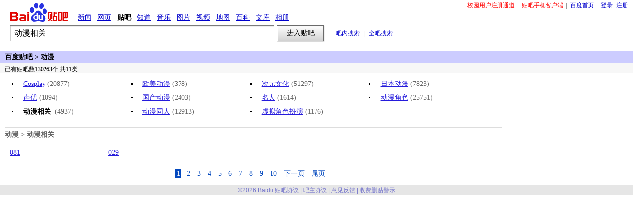

--- FILE ---
content_type: text/html; charset=GBK
request_url: https://c.tieba.baidu.com/f/fdir?fd=%E5%8A%A8%E6%BC%AB&ie=utf-8&sd=%E5%8A%A8%E6%BC%AB%E7%9B%B8%E5%85%B3&ie=utf-8
body_size: 3924
content:

<!DOCTYPE html>
<!--STATUS OK-->
<html>
<head>
<meta charset="gbk">
<title>动漫相关_动漫目录_贴吧目录 </title>
<link rel="shortcut icon" href="//tb2.bdstatic.com/tb/favicon.ico" />
<link rel="apple-touch-icon" href="http://tb2.bdstatic.com/tb/wap/img/touch.png" />
<!--[if lt IE 9]>
<script language="javascript">
(function(){
var tags = ['header','footer','figure','figcaption','details','summary','hgroup','nav','aside','article','section','mark','abbr','meter','output','progress','time','video','audio','canvas','dialog'];
for(var i=tags.length - 1;i>-1;i--){ document.createElement(tags[i]);}
})();
</script>
<![endif]-->
<style>
header,footer,section,article,aside,nav,figure{display:block;margin:0;padding:0;border:0;}
</style>
<script>
var _VERSION = null;
</script>
<link rel="stylesheet" href="//tieba.baidu.com/tb/static-global/style/tb_common.css?v=1768622110" />
<link rel="stylesheet" href="//tieba.baidu.com/tb/static-global/style/tb_common_lazy.css?v=1768622110" />
<link rel="stylesheet" href="//tieba.baidu.com/tb/static-global/style/tb_ui.css?v=1768622110" />
<script src="//tieba.baidu.com/tb/static-global/lib/tb_lib.js?v=1768622110" ></script>
<script src="//tb1.bdstatic.com/tb/js/Fe.js?v=1768622110" ></script>
<script src="//tieba.baidu.com/tb/static-member/js/common_logic_frozen.js?v=1768622110" ></script>
<script src="//tieba.baidu.com/tb/static-global/lib/tb_ui.js?v=1768622110" ></script>
<script type="text/javascript">
var PageData = {
'tbs' : "d",
'pid' : "d",
'user' : {"is_login":false,"id":0,"sid":"","protrait":"00000000","name":"","no_un":0,"mobilephone":"","email":""}};
var TbConf = {
'domain' : {"TB_STATIC":"//tb1.bdstatic.com/","TB":"http://tieba.baidu.com/","PASSPORT":"http://passport.baidu.com/","MSG":"http://msg.baidu.com/","SPACE":"http://hi.baidu.com/","UFACE":"//gss0.bdstatic.com/6LZ1dD3d1sgCo2Kml5_Y_D3/","IMGSRC":"http://imgsrc.baidu.com/","ZYQ_AD":"http://a.baidu.com/","ZYQ_SMALL_PIC":"http://imgsrc.baidu.com/forum/abpic/item/","TB_UPLOAD":"http://upload.tieba.baidu.com/","TB_STATIC_NEW":"//tb1.bdstatic.com/"}};
var Env = {};
Env.server_time = 1768622110000;
PageData.user.name_url = "";
</script>
<link rel="stylesheet" href="//tb1.bdstatic.com/tb/static-forum/style/dir.css?v=1660573368" type="text/css" />
<script src="//tb1.bdstatic.com/tb/static-forum/js/dir.js?v=1660573368" type="text/javascript"></script>
</head>
<body>
<div id="local_flash_cnt"></div>
<div id="head" class="search search_theme_1 clearfix">
<div class="s_nav">
<a href="/" class="s_logo" title="到贴吧首页"></a>
<div class="s_tab hdtag">
<a href="http://news.baidu.com/ns?cl=2&rn=20&tn=news&" param="word" >新闻</a>&#12288;<a href="http://www.baidu.com/s?cl=3&" param="wd" >网页</a>&#12288;<b>贴吧</b>&#12288;<a href="http://zhidao.baidu.com/q?ct=17&pn=0&tn=ikaslist&rn=10&" param="word" >知道</a>&#12288;<a param="key" href="http://music.baidu.com/search?fr=tieba&">音乐</a>&#12288;<a href="http://image.baidu.com/i?tn=baiduimage&ct=201326592&lm=-1&cl=2&" param="word" >图片</a>&#12288;<a href="http://video.baidu.com/v?ct=301989888&rn=20&pn=0&db=0&s=21&" param="word" >视频</a>&#12288;<a href="http://map.baidu.com/m?fr=map006&" param="word" >地图</a>&#12288;<a href="http://baike.baidu.com/" param="searchword/?pic=1&fr=tieba&word" >百科</a>&#12288;<a href="http://wenku.baidu.com/search?" param="word" >文库</a>&#12288;<a href="http://xiangce.baidu.com/home" class="j_xiangce_tab">相册</a>
</div>
</div>
<div>
<form name="f1" id="tb_header_search_form" class="f" action="/f">
<input autocomplete="off" size="42" tabindex="1" id="wd1" name="kw" class="s_ipt i tb_header_search_input" maxlength="100" value="动漫相关" /><span class="s_btn_wr"><input id="search_submit" type="submit" value="进入贴吧" class="s_btn" onmousedown="this.className='s_btn s_btn_h'" onmouseout="this.className='s_btn'" /></span><span class="s_tools"><a class="j_benba_search" href="#" onclick="return false;">吧内搜索</a>|<a href="#" class="j_global_search" onclick="return false;">全吧搜索</a></span>
</form>
<p class="switch_radios"  style="display:none;"  >
<input id="nowtb" type="radio" name="tb" class="nowtb" style="display:none"/><label for="nowtb" style="display:none">吧内搜索</label>
<input id="searchtb" type="radio" name="tb" class="searchtb" /><label for="searchtb">搜贴</label>
<input id="jointb" type="radio" name="tb" checked="checked" class="jointb"><label for="jointb">搜吧</label>
<input id="authortb" type="radio" name="tb" class="authortb" /><label for="authortb">搜人</label>
</p>
</div>
</div>
<h2 id="root_dir">百度贴吧 &gt; 动漫</h2>
<div id="total_bar">已有贴吧数130263个&nbsp;共11类</div>


<div class="layout grid-m0s255" id="container" style="min-width:870px">
<div class="minwidth" style="_border-left-width:870px">
<div class="layout_wrap" style="_margin-left:-870px">
<div class="col-main">
<div class="main-wrap">
<div id="dir_content_main">
	<div class="root_dir_box">
		<!--二级目录列表start-->	  
						<table width="100%" border="0" cellspacing="0" cellpadding="0">
	<tr>
		<td>
			<ul>
						<li>
										<a href="/f/fdir?fd=%B6%AF%C2%FE&sd=Cosplay" target="_self">Cosplay</a>
					(20877)												
				</li>
						<li>
										<a href="/f/fdir?fd=%B6%AF%C2%FE&sd=%C5%B7%C3%C0%B6%AF%C2%FE" target="_self">欧美动漫</a>
					(378)												
				</li>
						<li>
										<a href="/f/fdir?fd=%B6%AF%C2%FE&sd=%B4%CE%D4%AA%CE%C4%BB%AF" target="_self">次元文化</a>
					(51297)												
				</li>
						<li>
										<a href="/f/fdir?fd=%B6%AF%C2%FE&sd=%C8%D5%B1%BE%B6%AF%C2%FE" target="_self">日本动漫</a>
					(7823)												
				</li>
						<li>
										<a href="/f/fdir?fd=%B6%AF%C2%FE&sd=%C9%F9%D3%C5" target="_self">声优</a>
					(1094)												
				</li>
						<li>
										<a href="/f/fdir?fd=%B6%AF%C2%FE&sd=%B9%FA%B2%FA%B6%AF%C2%FE" target="_self">国产动漫</a>
					(2403)												
				</li>
						<li>
										<a href="/f/fdir?fd=%B6%AF%C2%FE&sd=%C3%FB%C8%CB" target="_self">名人</a>
					(1614)												
				</li>
						<li>
										<a href="/f/fdir?fd=%B6%AF%C2%FE&sd=%B6%AF%C2%FE%BD%C7%C9%AB" target="_self">动漫角色</a>
					(25751)												
				</li>
						<li>
										<b>动漫相关</b>
					(4937)												
				</li>
						<li>
										<a href="/f/fdir?fd=%B6%AF%C2%FE&sd=%B6%AF%C2%FE%CD%AC%C8%CB" target="_self">动漫同人</a>
					(12913)												
				</li>
						<li>
										<a href="/f/fdir?fd=%B6%AF%C2%FE&sd=%D0%E9%C4%E2%BD%C7%C9%AB%B0%E7%D1%DD" target="_self">虚拟角色扮演</a>
					(1176)												
				</li>
				</ul>
		</td>
	</tr>
</table>
		<!--二级目录列表end-->		
	</div>
	<h2 id="sub_dir">动漫 &gt; <span id="cur_second_class">动漫相关</span></h2>
	<div class="sub_dir_box">
		<div id="categoryChangeTip">
	        <div class="category">大学类贴吧已全新改版，给大家提供更加自由和融洽的交流环境。<br>
	        您可以去<a href="/club/class/dir/college" target="_blank">新版大学目录</a>查找学校，加入或创建自己的班级，和您的大学同窗好友亲密畅谈，分享心情。
	        </div>
	    </div>		    
		<!--贴吧列表start-->	  
						<table width="100%" border="0" cellspacing="0" cellpadding="0">		
	
	<tr >
		<td width='20%'>
			<a href='http://tieba.baidu.com/f?kw=081' target='_blank'>081</a>
		</td>
		<td width='20%'>
			<a href='http://tieba.baidu.com/f?kw=029' target='_blank'>029</a>
		</td>
		<td width='20%'>
			<a href='http://tieba.baidu.com/f?kw=' target='_blank'></a>
		</td>
		<td width='20%'>
			<a href='http://tieba.baidu.com/f?kw=' target='_blank'></a>
		</td>
		<td width='20%'>
			<a href='http://tieba.baidu.com/f?kw=' target='_blank'></a>
		</td>
						
	</tr>
	
	<tr class="even">
		<td width='20%'>
			<a href='http://tieba.baidu.com/f?kw=' target='_blank'></a>
		</td>
		<td width='20%'>
			<a href='http://tieba.baidu.com/f?kw=' target='_blank'></a>
		</td>
		<td width='20%'>
			<a href='http://tieba.baidu.com/f?kw=' target='_blank'></a>
		</td>
		<td width='20%'>
			<a href='http://tieba.baidu.com/f?kw=' target='_blank'></a>
		</td>
		<td width='20%'>
			<a href='http://tieba.baidu.com/f?kw=' target='_blank'></a>
		</td>
						
	</tr>
	
	<tr >
		<td width='20%'>
			<a href='http://tieba.baidu.com/f?kw=' target='_blank'></a>
		</td>
		<td width='20%'>
			<a href='http://tieba.baidu.com/f?kw=' target='_blank'></a>
		</td>
		<td width='20%'>
			<a href='http://tieba.baidu.com/f?kw=' target='_blank'></a>
		</td>
		<td width='20%'>
			<a href='http://tieba.baidu.com/f?kw=' target='_blank'></a>
		</td>
		<td width='20%'>
			<a href='http://tieba.baidu.com/f?kw=' target='_blank'></a>
		</td>
						
	</tr>
	
	<tr class="even">
		<td width='20%'>
			<a href='http://tieba.baidu.com/f?kw=' target='_blank'></a>
		</td>
		<td width='20%'>
			<a href='http://tieba.baidu.com/f?kw=' target='_blank'></a>
		</td>
		<td width='20%'>
			<a href='http://tieba.baidu.com/f?kw=' target='_blank'></a>
		</td>
		<td width='20%'>
			<a href='http://tieba.baidu.com/f?kw=' target='_blank'></a>
		</td>
		<td width='20%'>
			<a href='http://tieba.baidu.com/f?kw=' target='_blank'></a>
		</td>
						
	</tr>
	
	<tr >
		<td width='20%'>
			<a href='http://tieba.baidu.com/f?kw=' target='_blank'></a>
		</td>
		<td width='20%'>
			<a href='http://tieba.baidu.com/f?kw=' target='_blank'></a>
		</td>
		<td width='20%'>
			<a href='http://tieba.baidu.com/f?kw=' target='_blank'></a>
		</td>
		<td width='20%'>
			<a href='http://tieba.baidu.com/f?kw=' target='_blank'></a>
		</td>
		<td width='20%'>
			<a href='http://tieba.baidu.com/f?kw=' target='_blank'></a>
		</td>
						
	</tr>
	
	<tr class="even">
		<td width='20%'>
			<a href='http://tieba.baidu.com/f?kw=' target='_blank'></a>
		</td>
		<td width='20%'>
			<a href='http://tieba.baidu.com/f?kw=' target='_blank'></a>
		</td>
		<td width='20%'>
			<a href='http://tieba.baidu.com/f?kw=' target='_blank'></a>
		</td>
		<td width='20%'>
			<a href='http://tieba.baidu.com/f?kw=' target='_blank'></a>
		</td>
		<td width='20%'>
			<a href='http://tieba.baidu.com/f?kw=' target='_blank'></a>
		</td>
						
	</tr>
	
	<tr >
		<td width='20%'>
			<a href='http://tieba.baidu.com/f?kw=' target='_blank'></a>
		</td>
		<td width='20%'>
			<a href='http://tieba.baidu.com/f?kw=' target='_blank'></a>
		</td>
		<td width='20%'>
			<a href='http://tieba.baidu.com/f?kw=' target='_blank'></a>
		</td>
		<td width='20%'>
			<a href='http://tieba.baidu.com/f?kw=' target='_blank'></a>
		</td>
		<td width='20%'>
			<a href='http://tieba.baidu.com/f?kw=' target='_blank'></a>
		</td>
						
	</tr>
	
	<tr class="even">
		<td width='20%'>
			<a href='http://tieba.baidu.com/f?kw=' target='_blank'></a>
		</td>
		<td width='20%'>
			<a href='http://tieba.baidu.com/f?kw=' target='_blank'></a>
		</td>
		<td width='20%'>
			<a href='http://tieba.baidu.com/f?kw=' target='_blank'></a>
		</td>
		<td width='20%'>
			<a href='http://tieba.baidu.com/f?kw=' target='_blank'></a>
		</td>
		<td width='20%'>
			<a href='http://tieba.baidu.com/f?kw=' target='_blank'></a>
		</td>
						
	</tr>
	
	<tr >
		<td width='20%'>
			<a href='http://tieba.baidu.com/f?kw=' target='_blank'></a>
		</td>
		<td width='20%'>
			<a href='http://tieba.baidu.com/f?kw=' target='_blank'></a>
		</td>
		<td width='20%'>
			<a href='http://tieba.baidu.com/f?kw=' target='_blank'></a>
		</td>
		<td width='20%'>
			<a href='http://tieba.baidu.com/f?kw=' target='_blank'></a>
		</td>
		<td width='20%'>
			<a href='http://tieba.baidu.com/f?kw=' target='_blank'></a>
		</td>
						
	</tr>
	
	<tr class="even">
		<td width='20%'>
			<a href='http://tieba.baidu.com/f?kw=' target='_blank'></a>
		</td>
		<td width='20%'>
			<a href='http://tieba.baidu.com/f?kw=' target='_blank'></a>
		</td>
		<td width='20%'>
			<a href='http://tieba.baidu.com/f?kw=' target='_blank'></a>
		</td>
		<td width='20%'>
			<a href='http://tieba.baidu.com/f?kw=' target='_blank'></a>
		</td>
		<td width='20%'>
			<a href='http://tieba.baidu.com/f?kw=' target='_blank'></a>
		</td>
						
	</tr>
	
	<tr >
		<td width='20%'>
			<a href='http://tieba.baidu.com/f?kw=' target='_blank'></a>
		</td>
		<td width='20%'>
			<a href='http://tieba.baidu.com/f?kw=' target='_blank'></a>
		</td>
		<td width='20%'>
			<a href='http://tieba.baidu.com/f?kw=' target='_blank'></a>
		</td>
		<td width='20%'>
			<a href='http://tieba.baidu.com/f?kw=' target='_blank'></a>
		</td>
		<td width='20%'>
			<a href='http://tieba.baidu.com/f?kw=' target='_blank'></a>
		</td>
						
	</tr>
	
	<tr class="even">
		<td width='20%'>
			<a href='http://tieba.baidu.com/f?kw=' target='_blank'></a>
		</td>
		<td width='20%'>
			<a href='http://tieba.baidu.com/f?kw=' target='_blank'></a>
		</td>
		<td width='20%'>
			<a href='http://tieba.baidu.com/f?kw=' target='_blank'></a>
		</td>
		<td width='20%'>
			<a href='http://tieba.baidu.com/f?kw=' target='_blank'></a>
		</td>
		<td width='20%'>
			<a href='http://tieba.baidu.com/f?kw=' target='_blank'></a>
		</td>
						
	</tr>
	
	<tr >
		<td width='20%'>
			<a href='http://tieba.baidu.com/f?kw=' target='_blank'></a>
		</td>
		<td width='20%'>
			<a href='http://tieba.baidu.com/f?kw=' target='_blank'></a>
		</td>
		<td width='20%'>
			<a href='http://tieba.baidu.com/f?kw=' target='_blank'></a>
		</td>
		<td width='20%'>
			<a href='http://tieba.baidu.com/f?kw=' target='_blank'></a>
		</td>
		<td width='20%'>
			<a href='http://tieba.baidu.com/f?kw=' target='_blank'></a>
		</td>
						
	</tr>
	
	<tr class="even">
		<td width='20%'>
			<a href='http://tieba.baidu.com/f?kw=' target='_blank'></a>
		</td>
		<td width='20%'>
			<a href='http://tieba.baidu.com/f?kw=' target='_blank'></a>
		</td>
		<td width='20%'>
			<a href='http://tieba.baidu.com/f?kw=' target='_blank'></a>
		</td>
		<td width='20%'>
			<a href='http://tieba.baidu.com/f?kw=' target='_blank'></a>
		</td>
		<td width='20%'>
			<a href='http://tieba.baidu.com/f?kw=' target='_blank'></a>
		</td>
						
	</tr>
	
	<tr >
		<td width='20%'>
			<a href='http://tieba.baidu.com/f?kw=' target='_blank'></a>
		</td>
		<td width='20%'>
			<a href='http://tieba.baidu.com/f?kw=' target='_blank'></a>
		</td>
		<td width='20%'>
			<a href='http://tieba.baidu.com/f?kw=' target='_blank'></a>
		</td>
		<td width='20%'>
			<a href='http://tieba.baidu.com/f?kw=' target='_blank'></a>
		</td>
		<td width='20%'>
			<a href='http://tieba.baidu.com/f?kw=' target='_blank'></a>
		</td>
						
	</tr>
	
	<tr class="even">
		<td width='20%'>
			<a href='http://tieba.baidu.com/f?kw=' target='_blank'></a>
		</td>
		<td width='20%'>
			<a href='http://tieba.baidu.com/f?kw=' target='_blank'></a>
		</td>
		<td width='20%'>
			<a href='http://tieba.baidu.com/f?kw=' target='_blank'></a>
		</td>
		<td width='20%'>
			<a href='http://tieba.baidu.com/f?kw=' target='_blank'></a>
		</td>
		<td width='20%'>
			<a href='http://tieba.baidu.com/f?kw=' target='_blank'></a>
		</td>
						
	</tr>
	
	<tr >
		<td width='20%'>
			<a href='http://tieba.baidu.com/f?kw=' target='_blank'></a>
		</td>
		<td width='20%'>
			<a href='http://tieba.baidu.com/f?kw=' target='_blank'></a>
		</td>
		<td width='20%'>
			<a href='http://tieba.baidu.com/f?kw=' target='_blank'></a>
		</td>
		<td width='20%'>
			<a href='http://tieba.baidu.com/f?kw=' target='_blank'></a>
		</td>
		<td width='20%'>
			<a href='http://tieba.baidu.com/f?kw=' target='_blank'></a>
		</td>
						
	</tr>
	
	<tr class="even">
		<td width='20%'>
			<a href='http://tieba.baidu.com/f?kw=' target='_blank'></a>
		</td>
		<td width='20%'>
			<a href='http://tieba.baidu.com/f?kw=' target='_blank'></a>
		</td>
		<td width='20%'>
			<a href='http://tieba.baidu.com/f?kw=' target='_blank'></a>
		</td>
		<td width='20%'>
			<a href='http://tieba.baidu.com/f?kw=' target='_blank'></a>
		</td>
		<td width='20%'>
			<a href='http://tieba.baidu.com/f?kw=' target='_blank'></a>
		</td>
						
	</tr>
	
	<tr >
		<td width='20%'>
			<a href='http://tieba.baidu.com/f?kw=' target='_blank'></a>
		</td>
		<td width='20%'>
			<a href='http://tieba.baidu.com/f?kw=' target='_blank'></a>
		</td>
		<td width='20%'>
			<a href='http://tieba.baidu.com/f?kw=' target='_blank'></a>
		</td>
		<td width='20%'>
			<a href='http://tieba.baidu.com/f?kw=' target='_blank'></a>
		</td>
		<td width='20%'>
			<a href='http://tieba.baidu.com/f?kw=' target='_blank'></a>
		</td>
						
	</tr>
	
	<tr class="even">
		<td width='20%'>
			<a href='http://tieba.baidu.com/f?kw=' target='_blank'></a>
		</td>
		<td width='20%'>
			<a href='http://tieba.baidu.com/f?kw=' target='_blank'></a>
		</td>
		<td width='20%'>
			<a href='http://tieba.baidu.com/f?kw=' target='_blank'></a>
		</td>
		<td width='20%'>
			<a href='http://tieba.baidu.com/f?kw=' target='_blank'></a>
		</td>
		<td width='20%'>
			<a href='http://tieba.baidu.com/f?kw=' target='_blank'></a>
		</td>
						
	</tr>
	
	<tr >
		<td width='20%'>
			<a href='http://tieba.baidu.com/f?kw=' target='_blank'></a>
		</td>
		<td width='20%'>
			<a href='http://tieba.baidu.com/f?kw=' target='_blank'></a>
		</td>
		<td width='20%'>
			<a href='http://tieba.baidu.com/f?kw=' target='_blank'></a>
		</td>
		<td width='20%'>
			<a href='http://tieba.baidu.com/f?kw=' target='_blank'></a>
		</td>
		<td width='20%'>
			<a href='http://tieba.baidu.com/f?kw=' target='_blank'></a>
		</td>
						
	</tr>
	
	<tr class="even">
		<td width='20%'>
			<a href='http://tieba.baidu.com/f?kw=' target='_blank'></a>
		</td>
		<td width='20%'>
			<a href='http://tieba.baidu.com/f?kw=' target='_blank'></a>
		</td>
		<td width='20%'>
			<a href='http://tieba.baidu.com/f?kw=' target='_blank'></a>
		</td>
		<td width='20%'>
			<a href='http://tieba.baidu.com/f?kw=' target='_blank'></a>
		</td>
		<td width='20%'>
			<a href='http://tieba.baidu.com/f?kw=' target='_blank'></a>
		</td>
						
	</tr>
	
	<tr >
		<td width='20%'>
			<a href='http://tieba.baidu.com/f?kw=' target='_blank'></a>
		</td>
		<td width='20%'>
			<a href='http://tieba.baidu.com/f?kw=' target='_blank'></a>
		</td>
		<td width='20%'>
			<a href='http://tieba.baidu.com/f?kw=' target='_blank'></a>
		</td>
		<td width='20%'>
			<a href='http://tieba.baidu.com/f?kw=' target='_blank'></a>
		</td>
		<td width='20%'>
			<a href='http://tieba.baidu.com/f?kw=' target='_blank'></a>
		</td>
						
	</tr>
	
	<tr class="even">
		<td width='20%'>
			<a href='http://tieba.baidu.com/f?kw=' target='_blank'></a>
		</td>
		<td width='20%'>
			<a href='http://tieba.baidu.com/f?kw=' target='_blank'></a>
		</td>
		<td width='20%'>
			<a href='http://tieba.baidu.com/f?kw=' target='_blank'></a>
		</td>
		<td width='20%'>
			<a href='http://tieba.baidu.com/f?kw=' target='_blank'></a>
		</td>
		<td width='20%'>
			<a href='http://tieba.baidu.com/f?kw=' target='_blank'></a>
		</td>
						
	</tr>
	
	<tr >
		<td width='20%'>
			<a href='http://tieba.baidu.com/f?kw=' target='_blank'></a>
		</td>
		<td width='20%'>
			<a href='http://tieba.baidu.com/f?kw=' target='_blank'></a>
		</td>
		<td width='20%'>
			<a href='http://tieba.baidu.com/f?kw=' target='_blank'></a>
		</td>
		<td width='20%'>
			<a href='http://tieba.baidu.com/f?kw=' target='_blank'></a>
		</td>
		<td width='20%'>
			<a href='http://tieba.baidu.com/f?kw=' target='_blank'></a>
		</td>
						
	</tr>
	
	<tr class="even">
		<td width='20%'>
			<a href='http://tieba.baidu.com/f?kw=' target='_blank'></a>
		</td>
		<td width='20%'>
			<a href='http://tieba.baidu.com/f?kw=' target='_blank'></a>
		</td>
		<td width='20%'>
			<a href='http://tieba.baidu.com/f?kw=' target='_blank'></a>
		</td>
		<td width='20%'>
			<a href='http://tieba.baidu.com/f?kw=' target='_blank'></a>
		</td>
		<td width='20%'>
			<a href='http://tieba.baidu.com/f?kw=' target='_blank'></a>
		</td>
						
	</tr>
	
	<tr >
		<td width='20%'>
			<a href='http://tieba.baidu.com/f?kw=' target='_blank'></a>
		</td>
		<td width='20%'>
			<a href='http://tieba.baidu.com/f?kw=' target='_blank'></a>
		</td>
		<td width='20%'>
			<a href='http://tieba.baidu.com/f?kw=' target='_blank'></a>
		</td>
		<td width='20%'>
			<a href='http://tieba.baidu.com/f?kw=' target='_blank'></a>
		</td>
		<td width='20%'>
			<a href='http://tieba.baidu.com/f?kw=' target='_blank'></a>
		</td>
						
	</tr>
	
	<tr class="even">
		<td width='20%'>
			<a href='http://tieba.baidu.com/f?kw=' target='_blank'></a>
		</td>
		<td width='20%'>
			<a href='http://tieba.baidu.com/f?kw=' target='_blank'></a>
		</td>
		<td width='20%'>
			<a href='http://tieba.baidu.com/f?kw=' target='_blank'></a>
		</td>
		<td width='20%'>
			<a href='http://tieba.baidu.com/f?kw=' target='_blank'></a>
		</td>
		<td width='20%'>
			<a href='http://tieba.baidu.com/f?kw=' target='_blank'></a>
		</td>
						
	</tr>
	
	<tr >
		<td width='20%'>
			<a href='http://tieba.baidu.com/f?kw=' target='_blank'></a>
		</td>
		<td width='20%'>
			<a href='http://tieba.baidu.com/f?kw=' target='_blank'></a>
		</td>
		<td width='20%'>
			<a href='http://tieba.baidu.com/f?kw=' target='_blank'></a>
		</td>
		<td width='20%'>
			<a href='http://tieba.baidu.com/f?kw=' target='_blank'></a>
		</td>
		<td width='20%'>
			<a href='http://tieba.baidu.com/f?kw=' target='_blank'></a>
		</td>
						
	</tr>
	
	<tr class="even">
		<td width='20%'>
			<a href='http://tieba.baidu.com/f?kw=' target='_blank'></a>
		</td>
		<td width='20%'>
			<a href='http://tieba.baidu.com/f?kw=' target='_blank'></a>
		</td>
		<td width='20%'>
			<a href='http://tieba.baidu.com/f?kw=' target='_blank'></a>
		</td>
		<td width='20%'>
			<a href='http://tieba.baidu.com/f?kw=' target='_blank'></a>
		</td>
		<td width='20%'>
			<a href='http://tieba.baidu.com/f?kw=' target='_blank'></a>
		</td>
						
	</tr>
	
	<tr >
		<td width='20%'>
			<a href='http://tieba.baidu.com/f?kw=' target='_blank'></a>
		</td>
		<td width='20%'>
			<a href='http://tieba.baidu.com/f?kw=' target='_blank'></a>
		</td>
		<td width='20%'>
			<a href='http://tieba.baidu.com/f?kw=' target='_blank'></a>
		</td>
		<td width='20%'>
			<a href='http://tieba.baidu.com/f?kw=' target='_blank'></a>
		</td>
		<td width='20%'>
			<a href='http://tieba.baidu.com/f?kw=' target='_blank'></a>
		</td>
						
	</tr>
	
	<tr class="even">
		<td width='20%'>
			<a href='http://tieba.baidu.com/f?kw=' target='_blank'></a>
		</td>
		<td width='20%'>
			<a href='http://tieba.baidu.com/f?kw=' target='_blank'></a>
		</td>
		<td width='20%'>
			<a href='http://tieba.baidu.com/f?kw=' target='_blank'></a>
		</td>
		<td width='20%'>
			<a href='http://tieba.baidu.com/f?kw=' target='_blank'></a>
		</td>
		<td width='20%'>
			<a href='http://tieba.baidu.com/f?kw=' target='_blank'></a>
		</td>
						
	</tr>
	
	<tr >
		<td width='20%'>
			<a href='http://tieba.baidu.com/f?kw=' target='_blank'></a>
		</td>
		<td width='20%'>
			<a href='http://tieba.baidu.com/f?kw=' target='_blank'></a>
		</td>
		<td width='20%'>
			<a href='http://tieba.baidu.com/f?kw=' target='_blank'></a>
		</td>
		<td width='20%'>
			<a href='http://tieba.baidu.com/f?kw=' target='_blank'></a>
		</td>
		<td width='20%'>
			<a href='http://tieba.baidu.com/f?kw=' target='_blank'></a>
		</td>
						
	</tr>
	
	<tr class="even">
		<td width='20%'>
			<a href='http://tieba.baidu.com/f?kw=' target='_blank'></a>
		</td>
		<td width='20%'>
			<a href='http://tieba.baidu.com/f?kw=' target='_blank'></a>
		</td>
		<td width='20%'>
			<a href='http://tieba.baidu.com/f?kw=' target='_blank'></a>
		</td>
		<td width='20%'>
			<a href='http://tieba.baidu.com/f?kw=' target='_blank'></a>
		</td>
		<td width='20%'>
			<a href='http://tieba.baidu.com/f?kw=' target='_blank'></a>
		</td>
						
	</tr>
	
	<tr >
		<td width='20%'>
			<a href='http://tieba.baidu.com/f?kw=' target='_blank'></a>
		</td>
		<td width='20%'>
			<a href='http://tieba.baidu.com/f?kw=' target='_blank'></a>
		</td>
		<td width='20%'>
			<a href='http://tieba.baidu.com/f?kw=' target='_blank'></a>
		</td>
		<td width='20%'>
			<a href='http://tieba.baidu.com/f?kw=' target='_blank'></a>
		</td>
		<td width='20%'>
			<a href='http://tieba.baidu.com/f?kw=' target='_blank'></a>
		</td>
						
	</tr>
	
	<tr class="even">
		<td width='20%'>
			<a href='http://tieba.baidu.com/f?kw=' target='_blank'></a>
		</td>
		<td width='20%'>
			<a href='http://tieba.baidu.com/f?kw=' target='_blank'></a>
		</td>
		<td width='20%'>
			<a href='http://tieba.baidu.com/f?kw=' target='_blank'></a>
		</td>
		<td width='20%'>
			<a href='http://tieba.baidu.com/f?kw=' target='_blank'></a>
		</td>
		<td width='20%'>
			<a href='http://tieba.baidu.com/f?kw=' target='_blank'></a>
		</td>
						
	</tr>
	
	<tr >
		<td width='20%'>
			<a href='http://tieba.baidu.com/f?kw=' target='_blank'></a>
		</td>
		<td width='20%'>
			<a href='http://tieba.baidu.com/f?kw=' target='_blank'></a>
		</td>
		<td width='20%'>
			<a href='http://tieba.baidu.com/f?kw=' target='_blank'></a>
		</td>
		<td width='20%'>
			<a href='http://tieba.baidu.com/f?kw=' target='_blank'></a>
		</td>
		<td width='20%'>
			<a href='http://tieba.baidu.com/f?kw=' target='_blank'></a>
		</td>
						
	</tr>
	
	<tr class="even">
		<td width='20%'>
			<a href='http://tieba.baidu.com/f?kw=' target='_blank'></a>
		</td>
		<td width='20%'>
			<a href='http://tieba.baidu.com/f?kw=' target='_blank'></a>
		</td>
		<td width='20%'>
			<a href='http://tieba.baidu.com/f?kw=' target='_blank'></a>
		</td>
		<td width='20%'>
			<a href='http://tieba.baidu.com/f?kw=' target='_blank'></a>
		</td>
		<td width='20%'>
			<a href='http://tieba.baidu.com/f?kw=' target='_blank'></a>
		</td>
						
	</tr>
	
	<tr >
		<td width='20%'>
			<a href='http://tieba.baidu.com/f?kw=' target='_blank'></a>
		</td>
		<td width='20%'>
			<a href='http://tieba.baidu.com/f?kw=' target='_blank'></a>
		</td>
		<td width='20%'>
			<a href='http://tieba.baidu.com/f?kw=' target='_blank'></a>
		</td>
		<td width='20%'>
			<a href='http://tieba.baidu.com/f?kw=' target='_blank'></a>
		</td>
		<td width='20%'>
			<a href='http://tieba.baidu.com/f?kw=' target='_blank'></a>
		</td>
						
	</tr>
	
	<tr class="even">
		<td width='20%'>
			<a href='http://tieba.baidu.com/f?kw=' target='_blank'></a>
		</td>
		<td width='20%'>
			<a href='http://tieba.baidu.com/f?kw=' target='_blank'></a>
		</td>
		<td width='20%'>
			<a href='http://tieba.baidu.com/f?kw=' target='_blank'></a>
		</td>
		<td width='20%'>
			<a href='http://tieba.baidu.com/f?kw=' target='_blank'></a>
		</td>
		<td width='20%'>
			<a href='http://tieba.baidu.com/f?kw=' target='_blank'></a>
		</td>
						
	</tr>
</table>
		<!--贴吧列表end-->
	</div>	
	
</div>
</div>
</div>
<div class="col-sub">
</div>
</div>
</div>
</div>
<div id="album_list_page"><div class="pagination"><span class="current">1</span>
<a href="/f/fdir?fd=%B6%AF%C2%FE&sd=%B6%AF%C2%FE%CF%E0%B9%D8&pn=2">2</a>
<a href="/f/fdir?fd=%B6%AF%C2%FE&sd=%B6%AF%C2%FE%CF%E0%B9%D8&pn=3">3</a>
<a href="/f/fdir?fd=%B6%AF%C2%FE&sd=%B6%AF%C2%FE%CF%E0%B9%D8&pn=4">4</a>
<a href="/f/fdir?fd=%B6%AF%C2%FE&sd=%B6%AF%C2%FE%CF%E0%B9%D8&pn=5">5</a>
<a href="/f/fdir?fd=%B6%AF%C2%FE&sd=%B6%AF%C2%FE%CF%E0%B9%D8&pn=6">6</a>
<a href="/f/fdir?fd=%B6%AF%C2%FE&sd=%B6%AF%C2%FE%CF%E0%B9%D8&pn=7">7</a>
<a href="/f/fdir?fd=%B6%AF%C2%FE&sd=%B6%AF%C2%FE%CF%E0%B9%D8&pn=8">8</a>
<a href="/f/fdir?fd=%B6%AF%C2%FE&sd=%B6%AF%C2%FE%CF%E0%B9%D8&pn=9">9</a>
<a href="/f/fdir?fd=%B6%AF%C2%FE&sd=%B6%AF%C2%FE%CF%E0%B9%D8&pn=10">10</a>
<a href="/f/fdir?fd=%B6%AF%C2%FE&sd=%B6%AF%C2%FE%CF%E0%B9%D8&pn=2">下一页</a>
<a href="/f/fdir?fd=%B6%AF%C2%FE&sd=%B6%AF%C2%FE%CF%E0%B9%D8&pn=25">尾页</a>
</div></div>
<div id="footer">
<span>&copy;2026 Baidu</span>
<a href="/tb/eula.html" target="_blank">贴吧协议</a>
<span>|</span>
<a href="/tb/cms/manager_apply/bz_agreement.html" target="_blank">吧主协议</a>
<span>|</span>
<a href="/f?kw=贴吧意见反馈" target="_blank">意见反馈</a>
<span>|</span>
<a href="/tb/zt/declare/" target="_blank">收费删贴警示</a>
</div>
</body>
<script>
if (typeof(PageData) !== "undefined" && typeof(PageData.user) !== "undefined") {
TbCom.defaultLogicInit(PageData.user, 'forum');
}

</script><!-- [!MARK][DO NOT DEL]IMPORTANT LOGI -->
<!-- [!MARK][DO NOT DEL]NORMAL LOGIC -->
<script>
(function(){
var searchForm = new CommonSearch.SearchFormV2();
searchForm.init('head',{style:2,forumName:'动漫相关'});
})();
</script>
<!-- [!MARK][DO NOT DEL]OPTIONAL LOGIC -->
</html>


--- FILE ---
content_type: application/x-javascript
request_url: https://tb1.bdstatic.com/tb/static-forum/js/dir.js?v=1660573368
body_size: 215
content:
/**
 * @title : dir
 * @author : chenxin
 * @since : 2010-09-07_0913
 * @desp : 
 */

/**
 * @title : 全局js
 * @author : 
 * @since : 2010-5-10
 * @desp : 
 */

var GuessGlobalLogic = {
    init : function(){
      
    },	
    onPageLoad : function(){
    
    },
    beforeBody : function(){

    },
    afterBody : function(){
        
    }
};
GuessGlobalLogic.init();

var ForumLogic = {
    page_name : 'dir',
    init : function(){
        this.showCategoryTip();
    },
    onPageLoad : function(){
    
    },
    beforeBody : function(){

    },
    afterBody : function(){
        
    },
	showCategoryTip : function(){
		var categoryTit = Fe.G('cur_second_class');
	    if(categoryTit == "大学"){
	         Fe.show("categoryChangeTip");
	    }
	}
};
ForumLogic.init();